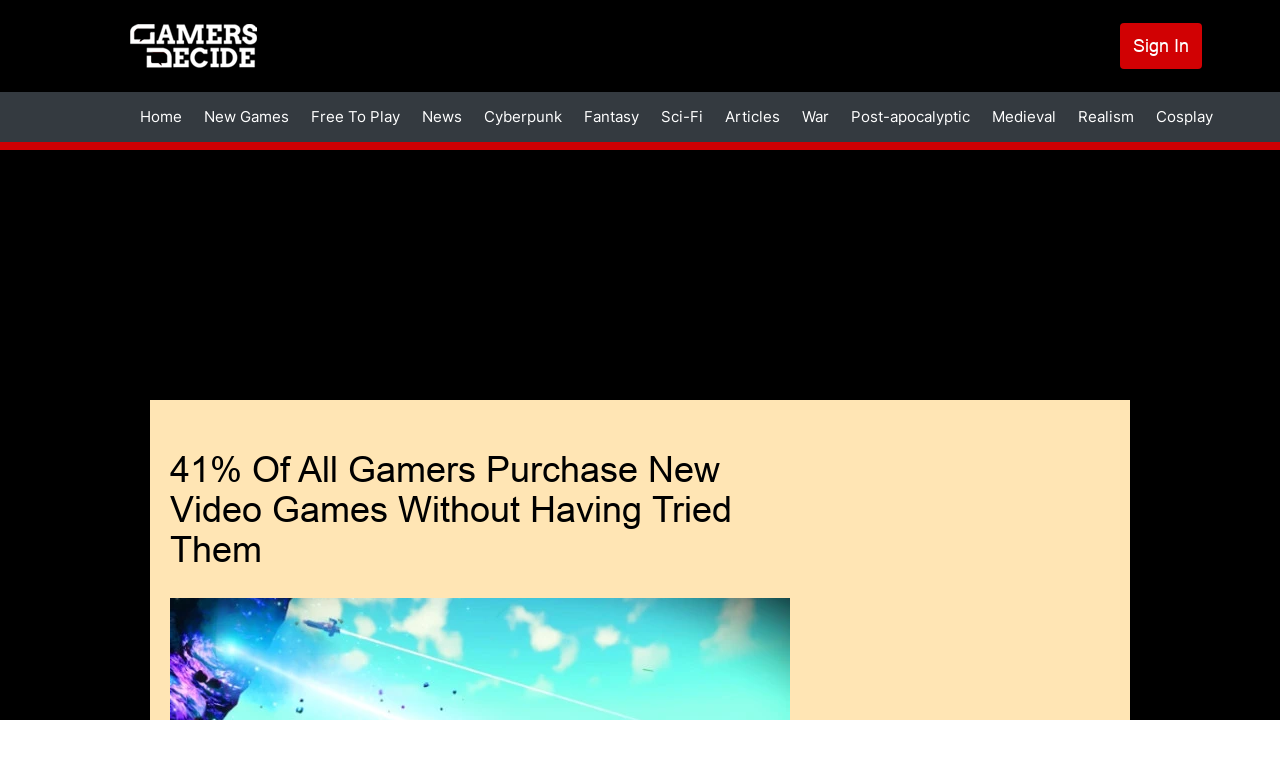

--- FILE ---
content_type: text/css
request_url: https://gamersdecide.com/themes/custom/we_core/dist/css/style.css?t7129d
body_size: 7939
content:
*,:after,:before{box-sizing:border-box}@media (prefers-reduced-motion:no-preference){:root{scroll-behavior:smooth}}body{-webkit-text-size-adjust:100%;-webkit-tap-highlight-color:rgba(0,0,0,0);background-color:var(--bs-body-bg);color:var(--bs-body-color);font-family:var(--bs-body-font-family);font-size:var(--bs-body-font-size);font-weight:var(--bs-body-font-weight);line-height:var(--bs-body-line-height);margin:0;text-align:var(--bs-body-text-align)}hr{border:0;border-top:1px solid;color:inherit;margin:1rem 0;opacity:.25}h1,h2,h3,h4,h5,h6{font-weight:500;line-height:1.2;margin-bottom:.5rem;margin-top:0}h1{font-size:calc(1.375rem + 1.5vw)}@media (min-width:1200px){h1{font-size:2.5rem}}h2{font-size:calc(1.325rem + .9vw)}@media (min-width:1200px){h2{font-size:2rem}}h3{font-size:calc(1.3rem + .6vw)}@media (min-width:1200px){h3{font-size:1.75rem}}h4{font-size:calc(1.275rem + .3vw)}@media (min-width:1200px){h4{font-size:1.5rem}}h5{font-size:1.25rem}h6{font-size:1rem}p{margin-bottom:1rem;margin-top:0}abbr[title]{cursor:help;text-decoration:underline dotted;text-decoration-skip-ink:none}address{font-style:normal;line-height:inherit;margin-bottom:1rem}ol,ul{padding-left:2rem}dl,ol,ul{margin-bottom:1rem;margin-top:0}ol ol,ol ul,ul ol,ul ul{margin-bottom:0}dt{font-weight:700}dd{margin-bottom:.5rem;margin-left:0}blockquote{margin:0 0 1rem}b,strong{font-weight:bolder}small{font-size:.875em}mark{background-color:var(--bs-highlight-bg);padding:.1875em}sub,sup{font-size:.75em;line-height:0;position:relative;vertical-align:baseline}sub{bottom:-.25em}sup{top:-.5em}a{color:var(--bs-link-color);text-decoration:underline}a:hover{color:var(--bs-link-hover-color)}a:not([href]):not([class]),a:not([href]):not([class]):hover{color:inherit;text-decoration:none}code,kbd,pre,samp{font-family:var(--bs-font-monospace);font-size:1em}pre{display:block;font-size:.875em;margin-bottom:1rem;margin-top:0;overflow:auto}pre code{color:inherit;font-size:inherit;word-break:normal}code{word-wrap:break-word;color:var(--bs-code-color);font-size:.875em}a>code{color:inherit}kbd{background-color:var(--bs-body-color);border-radius:.25rem;color:var(--bs-body-bg);font-size:.875em;padding:.1875rem .375rem}kbd kbd{font-size:1em;padding:0}figure{margin:0 0 1rem}img,svg{vertical-align:middle}table{border-collapse:collapse;caption-side:bottom}caption{color:#6c757d;padding-bottom:.5rem;padding-top:.5rem;text-align:left}th{text-align:inherit;text-align:-webkit-match-parent}tbody,td,tfoot,th,thead,tr{border:0 solid;border-color:inherit}label{display:inline-block}button{border-radius:0}button:focus:not(:focus-visible){outline:0}button,input,optgroup,select,textarea{font-family:inherit;font-size:inherit;line-height:inherit;margin:0}button,select{text-transform:none}[role=button]{cursor:pointer}select{word-wrap:normal}select:disabled{opacity:1}[list]:not([type=date]):not([type=datetime-local]):not([type=month]):not([type=week]):not([type=time])::-webkit-calendar-picker-indicator{display:none!important}[type=button],[type=reset],[type=submit],button{-webkit-appearance:button}[type=button]:not(:disabled),[type=reset]:not(:disabled),[type=submit]:not(:disabled),button:not(:disabled){cursor:pointer}::-moz-focus-inner{border-style:none;padding:0}textarea{resize:vertical}fieldset{border:0;margin:0;min-width:0;padding:0}legend{float:left;font-size:calc(1.275rem + .3vw);line-height:inherit;margin-bottom:.5rem;padding:0;width:100%}@media (min-width:1200px){legend{font-size:1.5rem}}legend+*{clear:left}::-webkit-datetime-edit-day-field,::-webkit-datetime-edit-fields-wrapper,::-webkit-datetime-edit-hour-field,::-webkit-datetime-edit-minute,::-webkit-datetime-edit-month-field,::-webkit-datetime-edit-text,::-webkit-datetime-edit-year-field{padding:0}::-webkit-inner-spin-button{height:auto}[type=search]{-webkit-appearance:textfield;outline-offset:-2px}::-webkit-search-decoration{-webkit-appearance:none}::-webkit-color-swatch-wrapper{padding:0}::file-selector-button{-webkit-appearance:button;font:inherit}output{display:inline-block}iframe{border:0}summary{cursor:pointer;display:list-item}progress{vertical-align:baseline}[hidden]{display:none!important}.row{--bs-gutter-x:1.5rem;--bs-gutter-y:0;display:flex;flex-wrap:wrap;margin-left:calc(var(--bs-gutter-x)*-.5);margin-right:calc(var(--bs-gutter-x)*-.5);margin-top:calc(var(--bs-gutter-y)*-1)}.row>*{flex-shrink:0;margin-top:var(--bs-gutter-y);max-width:100%;padding-left:calc(var(--bs-gutter-x)*.5);padding-right:calc(var(--bs-gutter-x)*.5);width:100%}.col{flex:1 0 0%}.row-cols-auto>*{flex:0 0 auto;width:auto}.row-cols-1>*{flex:0 0 auto;width:100%}.row-cols-2>*{flex:0 0 auto;width:50%}.row-cols-3>*{flex:0 0 auto;width:33.3333333333%}.row-cols-4>*{flex:0 0 auto;width:25%}.row-cols-5>*{flex:0 0 auto;width:20%}.row-cols-6>*{flex:0 0 auto;width:16.6666666667%}.col-auto{flex:0 0 auto;width:auto}.col-1{flex:0 0 auto;width:8.33333333%}.col-2{flex:0 0 auto;width:16.66666667%}.col-3{flex:0 0 auto;width:25%}.col-4{flex:0 0 auto;width:33.33333333%}.col-5{flex:0 0 auto;width:41.66666667%}.col-6{flex:0 0 auto;width:50%}.col-7{flex:0 0 auto;width:58.33333333%}.col-8{flex:0 0 auto;width:66.66666667%}.col-9{flex:0 0 auto;width:75%}.col-10{flex:0 0 auto;width:83.33333333%}.col-11{flex:0 0 auto;width:91.66666667%}.col-12{flex:0 0 auto;width:100%}.offset-1{margin-left:8.33333333%}.offset-2{margin-left:16.66666667%}.offset-3{margin-left:25%}.offset-4{margin-left:33.33333333%}.offset-5{margin-left:41.66666667%}.offset-6{margin-left:50%}.offset-7{margin-left:58.33333333%}.offset-8{margin-left:66.66666667%}.offset-9{margin-left:75%}.offset-10{margin-left:83.33333333%}.offset-11{margin-left:91.66666667%}.g-0,.gx-0{--bs-gutter-x:0}.g-0,.gy-0{--bs-gutter-y:0}.g-1,.gx-1{--bs-gutter-x:0.25rem}.g-1,.gy-1{--bs-gutter-y:0.25rem}.g-2,.gx-2{--bs-gutter-x:0.5rem}.g-2,.gy-2{--bs-gutter-y:0.5rem}.g-3,.gx-3{--bs-gutter-x:1rem}.g-3,.gy-3{--bs-gutter-y:1rem}.g-4,.gx-4{--bs-gutter-x:1.5rem}.g-4,.gy-4{--bs-gutter-y:1.5rem}.g-5,.gx-5{--bs-gutter-x:3rem}.g-5,.gy-5{--bs-gutter-y:3rem}@media (min-width:576px){.col-sm{flex:1 0 0%}.row-cols-sm-auto>*{flex:0 0 auto;width:auto}.row-cols-sm-1>*{flex:0 0 auto;width:100%}.row-cols-sm-2>*{flex:0 0 auto;width:50%}.row-cols-sm-3>*{flex:0 0 auto;width:33.3333333333%}.row-cols-sm-4>*{flex:0 0 auto;width:25%}.row-cols-sm-5>*{flex:0 0 auto;width:20%}.row-cols-sm-6>*{flex:0 0 auto;width:16.6666666667%}.col-sm-auto{flex:0 0 auto;width:auto}.col-sm-1{flex:0 0 auto;width:8.33333333%}.col-sm-2{flex:0 0 auto;width:16.66666667%}.col-sm-3{flex:0 0 auto;width:25%}.col-sm-4{flex:0 0 auto;width:33.33333333%}.col-sm-5{flex:0 0 auto;width:41.66666667%}.col-sm-6{flex:0 0 auto;width:50%}.col-sm-7{flex:0 0 auto;width:58.33333333%}.col-sm-8{flex:0 0 auto;width:66.66666667%}.col-sm-9{flex:0 0 auto;width:75%}.col-sm-10{flex:0 0 auto;width:83.33333333%}.col-sm-11{flex:0 0 auto;width:91.66666667%}.col-sm-12{flex:0 0 auto;width:100%}.offset-sm-0{margin-left:0}.offset-sm-1{margin-left:8.33333333%}.offset-sm-2{margin-left:16.66666667%}.offset-sm-3{margin-left:25%}.offset-sm-4{margin-left:33.33333333%}.offset-sm-5{margin-left:41.66666667%}.offset-sm-6{margin-left:50%}.offset-sm-7{margin-left:58.33333333%}.offset-sm-8{margin-left:66.66666667%}.offset-sm-9{margin-left:75%}.offset-sm-10{margin-left:83.33333333%}.offset-sm-11{margin-left:91.66666667%}.g-sm-0,.gx-sm-0{--bs-gutter-x:0}.g-sm-0,.gy-sm-0{--bs-gutter-y:0}.g-sm-1,.gx-sm-1{--bs-gutter-x:0.25rem}.g-sm-1,.gy-sm-1{--bs-gutter-y:0.25rem}.g-sm-2,.gx-sm-2{--bs-gutter-x:0.5rem}.g-sm-2,.gy-sm-2{--bs-gutter-y:0.5rem}.g-sm-3,.gx-sm-3{--bs-gutter-x:1rem}.g-sm-3,.gy-sm-3{--bs-gutter-y:1rem}.g-sm-4,.gx-sm-4{--bs-gutter-x:1.5rem}.g-sm-4,.gy-sm-4{--bs-gutter-y:1.5rem}.g-sm-5,.gx-sm-5{--bs-gutter-x:3rem}.g-sm-5,.gy-sm-5{--bs-gutter-y:3rem}}@media (min-width:768px){.col-md{flex:1 0 0%}.row-cols-md-auto>*{flex:0 0 auto;width:auto}.row-cols-md-1>*{flex:0 0 auto;width:100%}.row-cols-md-2>*{flex:0 0 auto;width:50%}.row-cols-md-3>*{flex:0 0 auto;width:33.3333333333%}.row-cols-md-4>*{flex:0 0 auto;width:25%}.row-cols-md-5>*{flex:0 0 auto;width:20%}.row-cols-md-6>*{flex:0 0 auto;width:16.6666666667%}.col-md-auto{flex:0 0 auto;width:auto}.col-md-1{flex:0 0 auto;width:8.33333333%}.col-md-2{flex:0 0 auto;width:16.66666667%}.col-md-3{flex:0 0 auto;width:25%}.col-md-4{flex:0 0 auto;width:33.33333333%}.col-md-5{flex:0 0 auto;width:41.66666667%}.col-md-6{flex:0 0 auto;width:50%}.col-md-7{flex:0 0 auto;width:58.33333333%}.col-md-8{flex:0 0 auto;width:66.66666667%}.col-md-9{flex:0 0 auto;width:75%}.col-md-10{flex:0 0 auto;width:83.33333333%}.col-md-11{flex:0 0 auto;width:91.66666667%}.col-md-12{flex:0 0 auto;width:100%}.offset-md-0{margin-left:0}.offset-md-1{margin-left:8.33333333%}.offset-md-2{margin-left:16.66666667%}.offset-md-3{margin-left:25%}.offset-md-4{margin-left:33.33333333%}.offset-md-5{margin-left:41.66666667%}.offset-md-6{margin-left:50%}.offset-md-7{margin-left:58.33333333%}.offset-md-8{margin-left:66.66666667%}.offset-md-9{margin-left:75%}.offset-md-10{margin-left:83.33333333%}.offset-md-11{margin-left:91.66666667%}.g-md-0,.gx-md-0{--bs-gutter-x:0}.g-md-0,.gy-md-0{--bs-gutter-y:0}.g-md-1,.gx-md-1{--bs-gutter-x:0.25rem}.g-md-1,.gy-md-1{--bs-gutter-y:0.25rem}.g-md-2,.gx-md-2{--bs-gutter-x:0.5rem}.g-md-2,.gy-md-2{--bs-gutter-y:0.5rem}.g-md-3,.gx-md-3{--bs-gutter-x:1rem}.g-md-3,.gy-md-3{--bs-gutter-y:1rem}.g-md-4,.gx-md-4{--bs-gutter-x:1.5rem}.g-md-4,.gy-md-4{--bs-gutter-y:1.5rem}.g-md-5,.gx-md-5{--bs-gutter-x:3rem}.g-md-5,.gy-md-5{--bs-gutter-y:3rem}}@media (min-width:992px){.col-lg{flex:1 0 0%}.row-cols-lg-auto>*{flex:0 0 auto;width:auto}.row-cols-lg-1>*{flex:0 0 auto;width:100%}.row-cols-lg-2>*{flex:0 0 auto;width:50%}.row-cols-lg-3>*{flex:0 0 auto;width:33.3333333333%}.row-cols-lg-4>*{flex:0 0 auto;width:25%}.row-cols-lg-5>*{flex:0 0 auto;width:20%}.row-cols-lg-6>*{flex:0 0 auto;width:16.6666666667%}.col-lg-auto{flex:0 0 auto;width:auto}.col-lg-1{flex:0 0 auto;width:8.33333333%}.col-lg-2{flex:0 0 auto;width:16.66666667%}.col-lg-3{flex:0 0 auto;width:25%}.col-lg-4{flex:0 0 auto;width:33.33333333%}.col-lg-5{flex:0 0 auto;width:41.66666667%}.col-lg-6{flex:0 0 auto;width:50%}.col-lg-7{flex:0 0 auto;width:58.33333333%}.col-lg-8{flex:0 0 auto;width:66.66666667%}.col-lg-9{flex:0 0 auto;width:75%}.col-lg-10{flex:0 0 auto;width:83.33333333%}.col-lg-11{flex:0 0 auto;width:91.66666667%}.col-lg-12{flex:0 0 auto;width:100%}.offset-lg-0{margin-left:0}.offset-lg-1{margin-left:8.33333333%}.offset-lg-2{margin-left:16.66666667%}.offset-lg-3{margin-left:25%}.offset-lg-4{margin-left:33.33333333%}.offset-lg-5{margin-left:41.66666667%}.offset-lg-6{margin-left:50%}.offset-lg-7{margin-left:58.33333333%}.offset-lg-8{margin-left:66.66666667%}.offset-lg-9{margin-left:75%}.offset-lg-10{margin-left:83.33333333%}.offset-lg-11{margin-left:91.66666667%}.g-lg-0,.gx-lg-0{--bs-gutter-x:0}.g-lg-0,.gy-lg-0{--bs-gutter-y:0}.g-lg-1,.gx-lg-1{--bs-gutter-x:0.25rem}.g-lg-1,.gy-lg-1{--bs-gutter-y:0.25rem}.g-lg-2,.gx-lg-2{--bs-gutter-x:0.5rem}.g-lg-2,.gy-lg-2{--bs-gutter-y:0.5rem}.g-lg-3,.gx-lg-3{--bs-gutter-x:1rem}.g-lg-3,.gy-lg-3{--bs-gutter-y:1rem}.g-lg-4,.gx-lg-4{--bs-gutter-x:1.5rem}.g-lg-4,.gy-lg-4{--bs-gutter-y:1.5rem}.g-lg-5,.gx-lg-5{--bs-gutter-x:3rem}.g-lg-5,.gy-lg-5{--bs-gutter-y:3rem}}@media (min-width:1200px){.col-xl{flex:1 0 0%}.row-cols-xl-auto>*{flex:0 0 auto;width:auto}.row-cols-xl-1>*{flex:0 0 auto;width:100%}.row-cols-xl-2>*{flex:0 0 auto;width:50%}.row-cols-xl-3>*{flex:0 0 auto;width:33.3333333333%}.row-cols-xl-4>*{flex:0 0 auto;width:25%}.row-cols-xl-5>*{flex:0 0 auto;width:20%}.row-cols-xl-6>*{flex:0 0 auto;width:16.6666666667%}.col-xl-auto{flex:0 0 auto;width:auto}.col-xl-1{flex:0 0 auto;width:8.33333333%}.col-xl-2{flex:0 0 auto;width:16.66666667%}.col-xl-3{flex:0 0 auto;width:25%}.col-xl-4{flex:0 0 auto;width:33.33333333%}.col-xl-5{flex:0 0 auto;width:41.66666667%}.col-xl-6{flex:0 0 auto;width:50%}.col-xl-7{flex:0 0 auto;width:58.33333333%}.col-xl-8{flex:0 0 auto;width:66.66666667%}.col-xl-9{flex:0 0 auto;width:75%}.col-xl-10{flex:0 0 auto;width:83.33333333%}.col-xl-11{flex:0 0 auto;width:91.66666667%}.col-xl-12{flex:0 0 auto;width:100%}.offset-xl-0{margin-left:0}.offset-xl-1{margin-left:8.33333333%}.offset-xl-2{margin-left:16.66666667%}.offset-xl-3{margin-left:25%}.offset-xl-4{margin-left:33.33333333%}.offset-xl-5{margin-left:41.66666667%}.offset-xl-6{margin-left:50%}.offset-xl-7{margin-left:58.33333333%}.offset-xl-8{margin-left:66.66666667%}.offset-xl-9{margin-left:75%}.offset-xl-10{margin-left:83.33333333%}.offset-xl-11{margin-left:91.66666667%}.g-xl-0,.gx-xl-0{--bs-gutter-x:0}.g-xl-0,.gy-xl-0{--bs-gutter-y:0}.g-xl-1,.gx-xl-1{--bs-gutter-x:0.25rem}.g-xl-1,.gy-xl-1{--bs-gutter-y:0.25rem}.g-xl-2,.gx-xl-2{--bs-gutter-x:0.5rem}.g-xl-2,.gy-xl-2{--bs-gutter-y:0.5rem}.g-xl-3,.gx-xl-3{--bs-gutter-x:1rem}.g-xl-3,.gy-xl-3{--bs-gutter-y:1rem}.g-xl-4,.gx-xl-4{--bs-gutter-x:1.5rem}.g-xl-4,.gy-xl-4{--bs-gutter-y:1.5rem}.g-xl-5,.gx-xl-5{--bs-gutter-x:3rem}.g-xl-5,.gy-xl-5{--bs-gutter-y:3rem}}@media (min-width:1400px){.col-xxl{flex:1 0 0%}.row-cols-xxl-auto>*{flex:0 0 auto;width:auto}.row-cols-xxl-1>*{flex:0 0 auto;width:100%}.row-cols-xxl-2>*{flex:0 0 auto;width:50%}.row-cols-xxl-3>*{flex:0 0 auto;width:33.3333333333%}.row-cols-xxl-4>*{flex:0 0 auto;width:25%}.row-cols-xxl-5>*{flex:0 0 auto;width:20%}.row-cols-xxl-6>*{flex:0 0 auto;width:16.6666666667%}.col-xxl-auto{flex:0 0 auto;width:auto}.col-xxl-1{flex:0 0 auto;width:8.33333333%}.col-xxl-2{flex:0 0 auto;width:16.66666667%}.col-xxl-3{flex:0 0 auto;width:25%}.col-xxl-4{flex:0 0 auto;width:33.33333333%}.col-xxl-5{flex:0 0 auto;width:41.66666667%}.col-xxl-6{flex:0 0 auto;width:50%}.col-xxl-7{flex:0 0 auto;width:58.33333333%}.col-xxl-8{flex:0 0 auto;width:66.66666667%}.col-xxl-9{flex:0 0 auto;width:75%}.col-xxl-10{flex:0 0 auto;width:83.33333333%}.col-xxl-11{flex:0 0 auto;width:91.66666667%}.col-xxl-12{flex:0 0 auto;width:100%}.offset-xxl-0{margin-left:0}.offset-xxl-1{margin-left:8.33333333%}.offset-xxl-2{margin-left:16.66666667%}.offset-xxl-3{margin-left:25%}.offset-xxl-4{margin-left:33.33333333%}.offset-xxl-5{margin-left:41.66666667%}.offset-xxl-6{margin-left:50%}.offset-xxl-7{margin-left:58.33333333%}.offset-xxl-8{margin-left:66.66666667%}.offset-xxl-9{margin-left:75%}.offset-xxl-10{margin-left:83.33333333%}.offset-xxl-11{margin-left:91.66666667%}.g-xxl-0,.gx-xxl-0{--bs-gutter-x:0}.g-xxl-0,.gy-xxl-0{--bs-gutter-y:0}.g-xxl-1,.gx-xxl-1{--bs-gutter-x:0.25rem}.g-xxl-1,.gy-xxl-1{--bs-gutter-y:0.25rem}.g-xxl-2,.gx-xxl-2{--bs-gutter-x:0.5rem}.g-xxl-2,.gy-xxl-2{--bs-gutter-y:0.5rem}.g-xxl-3,.gx-xxl-3{--bs-gutter-x:1rem}.g-xxl-3,.gy-xxl-3{--bs-gutter-y:1rem}.g-xxl-4,.gx-xxl-4{--bs-gutter-x:1.5rem}.g-xxl-4,.gy-xxl-4{--bs-gutter-y:1.5rem}.g-xxl-5,.gx-xxl-5{--bs-gutter-x:3rem}.g-xxl-5,.gy-xxl-5{--bs-gutter-y:3rem}}.container,.container-fluid,.container-lg,.container-md,.container-sm,.container-xl,.container-xxl{--bs-gutter-x:1.5rem;--bs-gutter-y:0;margin-left:auto;margin-right:auto;padding-left:calc(var(--bs-gutter-x)*.5);padding-right:calc(var(--bs-gutter-x)*.5);width:100%}@media (min-width:576px){.container,.container-sm{max-width:540px}}@media (min-width:768px){.container,.container-md,.container-sm{max-width:720px}}@media (min-width:992px){.container,.container-lg,.container-md,.container-sm{max-width:960px}}@media (min-width:1200px){.container,.container-lg,.container-md,.container-sm,.container-xl{max-width:1140px}}@media (min-width:1400px){.container,.container-lg,.container-md,.container-sm,.container-xl,.container-xxl{max-width:1320px}}.navbar{--bs-navbar-padding-x:0;--bs-navbar-padding-y:0.5rem;--bs-navbar-color:rgba(0,0,0,.55);--bs-navbar-hover-color:rgba(0,0,0,.7);--bs-navbar-disabled-color:rgba(0,0,0,.3);--bs-navbar-active-color:rgba(0,0,0,.9);--bs-navbar-brand-padding-y:0.3125rem;--bs-navbar-brand-margin-end:1rem;--bs-navbar-brand-font-size:1.25rem;--bs-navbar-brand-color:rgba(0,0,0,.9);--bs-navbar-brand-hover-color:rgba(0,0,0,.9);--bs-navbar-nav-link-padding-x:0.5rem;--bs-navbar-toggler-padding-y:0.25rem;--bs-navbar-toggler-padding-x:0.75rem;--bs-navbar-toggler-font-size:1.25rem;--bs-navbar-toggler-icon-bg:url("data:image/svg+xml;charset=utf-8,%3Csvg xmlns='http://www.w3.org/2000/svg' viewBox='0 0 30 30'%3E%3Cpath stroke='rgba(0, 0, 0, 0.55)' stroke-linecap='round' stroke-miterlimit='10' stroke-width='2' d='M4 7h22M4 15h22M4 23h22'/%3E%3C/svg%3E");--bs-navbar-toggler-border-color:rgba(0,0,0,.1);--bs-navbar-toggler-border-radius:0.375rem;--bs-navbar-toggler-focus-width:0.25rem;--bs-navbar-toggler-transition:box-shadow 0.15s ease-in-out;align-items:center;display:flex;flex-wrap:wrap;justify-content:space-between;padding:var(--bs-navbar-padding-y) var(--bs-navbar-padding-x);position:relative}.navbar>.container,.navbar>.container-fluid,.navbar>.container-lg,.navbar>.container-md,.navbar>.container-sm,.navbar>.container-xl,.navbar>.container-xxl{align-items:center;display:flex;flex-wrap:inherit;justify-content:space-between}.navbar-brand{color:var(--bs-navbar-brand-color);font-size:var(--bs-navbar-brand-font-size);margin-right:var(--bs-navbar-brand-margin-end);padding-bottom:var(--bs-navbar-brand-padding-y);padding-top:var(--bs-navbar-brand-padding-y);text-decoration:none;white-space:nowrap}.navbar-brand:focus,.navbar-brand:hover{color:var(--bs-navbar-brand-hover-color)}.navbar-nav{--bs-nav-link-padding-x:0;--bs-nav-link-padding-y:0.5rem;--bs-nav-link-font-weight: ;--bs-nav-link-color:var(--bs-navbar-color);--bs-nav-link-hover-color:var(--bs-navbar-hover-color);--bs-nav-link-disabled-color:var(--bs-navbar-disabled-color);display:flex;flex-direction:column;list-style:none;margin-bottom:0;padding-left:0}.navbar-nav .nav-link.active,.navbar-nav .show>.nav-link{color:var(--bs-navbar-active-color)}.navbar-nav .dropdown-menu{position:static}.navbar-text{color:var(--bs-navbar-color);padding-bottom:.5rem;padding-top:.5rem}.navbar-text a,.navbar-text a:focus,.navbar-text a:hover{color:var(--bs-navbar-active-color)}.navbar-collapse{align-items:center;flex-basis:100%;flex-grow:1}.navbar-toggler{background-color:transparent;border:var(--bs-border-width) solid var(--bs-navbar-toggler-border-color);border-radius:var(--bs-navbar-toggler-border-radius);color:var(--bs-navbar-color);font-size:var(--bs-navbar-toggler-font-size);line-height:1;padding:var(--bs-navbar-toggler-padding-y) var(--bs-navbar-toggler-padding-x);transition:var(--bs-navbar-toggler-transition)}@media (prefers-reduced-motion:reduce){.navbar-toggler{transition:none}}.navbar-toggler:hover{text-decoration:none}.navbar-toggler:focus{box-shadow:0 0 0 var(--bs-navbar-toggler-focus-width);outline:0;text-decoration:none}.navbar-toggler-icon{background-image:var(--bs-navbar-toggler-icon-bg);background-position:50%;background-repeat:no-repeat;background-size:100%;display:inline-block;height:1.5em;vertical-align:middle;width:1.5em}.navbar-nav-scroll{max-height:var(--bs-scroll-height,75vh);overflow-y:auto}@media (min-width:576px){.navbar-expand-sm{flex-wrap:nowrap;justify-content:flex-start}.navbar-expand-sm .navbar-nav{flex-direction:row}.navbar-expand-sm .navbar-nav .dropdown-menu{position:absolute}.navbar-expand-sm .navbar-nav .nav-link{padding-left:var(--bs-navbar-nav-link-padding-x);padding-right:var(--bs-navbar-nav-link-padding-x)}.navbar-expand-sm .navbar-nav-scroll{overflow:visible}.navbar-expand-sm .navbar-collapse{display:flex!important;flex-basis:auto}.navbar-expand-sm .navbar-toggler{display:none}.navbar-expand-sm .offcanvas{background-color:transparent!important;border:0!important;flex-grow:1;height:auto!important;position:static;transform:none!important;transition:none;visibility:visible!important;width:auto!important;z-index:auto}.navbar-expand-sm .offcanvas .offcanvas-header{display:none}.navbar-expand-sm .offcanvas .offcanvas-body{display:flex;flex-grow:0;overflow-y:visible;padding:0}}@media (min-width:768px){.navbar-expand-md{flex-wrap:nowrap;justify-content:flex-start}.navbar-expand-md .navbar-nav{flex-direction:row}.navbar-expand-md .navbar-nav .dropdown-menu{position:absolute}.navbar-expand-md .navbar-nav .nav-link{padding-left:var(--bs-navbar-nav-link-padding-x);padding-right:var(--bs-navbar-nav-link-padding-x)}.navbar-expand-md .navbar-nav-scroll{overflow:visible}.navbar-expand-md .navbar-collapse{display:flex!important;flex-basis:auto}.navbar-expand-md .navbar-toggler{display:none}.navbar-expand-md .offcanvas{background-color:transparent!important;border:0!important;flex-grow:1;height:auto!important;position:static;transform:none!important;transition:none;visibility:visible!important;width:auto!important;z-index:auto}.navbar-expand-md .offcanvas .offcanvas-header{display:none}.navbar-expand-md .offcanvas .offcanvas-body{display:flex;flex-grow:0;overflow-y:visible;padding:0}}@media (min-width:992px){.navbar-expand-lg{flex-wrap:nowrap;justify-content:flex-start}.navbar-expand-lg .navbar-nav{flex-direction:row}.navbar-expand-lg .navbar-nav .dropdown-menu{position:absolute}.navbar-expand-lg .navbar-nav .nav-link{padding-left:var(--bs-navbar-nav-link-padding-x);padding-right:var(--bs-navbar-nav-link-padding-x)}.navbar-expand-lg .navbar-nav-scroll{overflow:visible}.navbar-expand-lg .navbar-collapse{display:flex!important;flex-basis:auto}.navbar-expand-lg .navbar-toggler{display:none}.navbar-expand-lg .offcanvas{background-color:transparent!important;border:0!important;flex-grow:1;height:auto!important;position:static;transform:none!important;transition:none;visibility:visible!important;width:auto!important;z-index:auto}.navbar-expand-lg .offcanvas .offcanvas-header{display:none}.navbar-expand-lg .offcanvas .offcanvas-body{display:flex;flex-grow:0;overflow-y:visible;padding:0}}@media (min-width:1200px){.navbar-expand-xl{flex-wrap:nowrap;justify-content:flex-start}.navbar-expand-xl .navbar-nav{flex-direction:row}.navbar-expand-xl .navbar-nav .dropdown-menu{position:absolute}.navbar-expand-xl .navbar-nav .nav-link{padding-left:var(--bs-navbar-nav-link-padding-x);padding-right:var(--bs-navbar-nav-link-padding-x)}.navbar-expand-xl .navbar-nav-scroll{overflow:visible}.navbar-expand-xl .navbar-collapse{display:flex!important;flex-basis:auto}.navbar-expand-xl .navbar-toggler{display:none}.navbar-expand-xl .offcanvas{background-color:transparent!important;border:0!important;flex-grow:1;height:auto!important;position:static;transform:none!important;transition:none;visibility:visible!important;width:auto!important;z-index:auto}.navbar-expand-xl .offcanvas .offcanvas-header{display:none}.navbar-expand-xl .offcanvas .offcanvas-body{display:flex;flex-grow:0;overflow-y:visible;padding:0}}@media (min-width:1400px){.navbar-expand-xxl{flex-wrap:nowrap;justify-content:flex-start}.navbar-expand-xxl .navbar-nav{flex-direction:row}.navbar-expand-xxl .navbar-nav .dropdown-menu{position:absolute}.navbar-expand-xxl .navbar-nav .nav-link{padding-left:var(--bs-navbar-nav-link-padding-x);padding-right:var(--bs-navbar-nav-link-padding-x)}.navbar-expand-xxl .navbar-nav-scroll{overflow:visible}.navbar-expand-xxl .navbar-collapse{display:flex!important;flex-basis:auto}.navbar-expand-xxl .navbar-toggler{display:none}.navbar-expand-xxl .offcanvas{background-color:transparent!important;border:0!important;flex-grow:1;height:auto!important;position:static;transform:none!important;transition:none;visibility:visible!important;width:auto!important;z-index:auto}.navbar-expand-xxl .offcanvas .offcanvas-header{display:none}.navbar-expand-xxl .offcanvas .offcanvas-body{display:flex;flex-grow:0;overflow-y:visible;padding:0}}.navbar-expand{flex-wrap:nowrap;justify-content:flex-start}.navbar-expand .navbar-nav{flex-direction:row}.navbar-expand .navbar-nav .dropdown-menu{position:absolute}.navbar-expand .navbar-nav .nav-link{padding-left:var(--bs-navbar-nav-link-padding-x);padding-right:var(--bs-navbar-nav-link-padding-x)}.navbar-expand .navbar-nav-scroll{overflow:visible}.navbar-expand .navbar-collapse{display:flex!important;flex-basis:auto}.navbar-expand .navbar-toggler{display:none}.navbar-expand .offcanvas{background-color:transparent!important;border:0!important;flex-grow:1;height:auto!important;position:static;transform:none!important;transition:none;visibility:visible!important;width:auto!important;z-index:auto}.navbar-expand .offcanvas .offcanvas-header{display:none}.navbar-expand .offcanvas .offcanvas-body{display:flex;flex-grow:0;overflow-y:visible;padding:0}.navbar-dark{--bs-navbar-color:hsla(0,0%,100%,.55);--bs-navbar-hover-color:hsla(0,0%,100%,.75);--bs-navbar-disabled-color:hsla(0,0%,100%,.25);--bs-navbar-active-color:#fff;--bs-navbar-brand-color:#fff;--bs-navbar-brand-hover-color:#fff;--bs-navbar-toggler-border-color:hsla(0,0%,100%,.1);--bs-navbar-toggler-icon-bg:url("data:image/svg+xml;charset=utf-8,%3Csvg xmlns='http://www.w3.org/2000/svg' viewBox='0 0 30 30'%3E%3Cpath stroke='rgba(255, 255, 255, 0.55)' stroke-linecap='round' stroke-miterlimit='10' stroke-width='2' d='M4 7h22M4 15h22M4 23h22'/%3E%3C/svg%3E")}body{background-color:#fafafa;font-family:Montserrat,sans-serif;font-size:16px;font-weight:400;line-height:24px}a{font-weight:600;text-decoration:none}img{max-width:100%}table{width:100%}table thead{border:none}table thead tr th{font-weight:700}table tbody tr td,table thead tr th{border:1px solid #ddd;padding:15px;vertical-align:middle}ul{list-style:none;padding:0}ol,ul{margin:0}h1,h2,h3,h4,h5,h6{margin-bottom:16px}h1{font-size:48px;font-weight:700;letter-spacing:-1px;line-height:60px}@media (max-width:767px){h1{font-size:32px;letter-spacing:-.6px;line-height:40px}}h2{font-size:39px;font-weight:700;letter-spacing:-.8px;line-height:48px}@media (max-width:767px){h2{font-size:28px;letter-spacing:-.5px;line-height:35px}}h3{font-size:32px;font-weight:700;letter-spacing:-.6px;line-height:40px}@media (max-width:767px){h3{font-size:24px;letter-spacing:-.35px;line-height:31px}}h4{font-size:25px;font-weight:700;letter-spacing:-.4px;line-height:31px}@media (max-width:767px){h4{font-size:20px;letter-spacing:-.25px;line-height:25px}}h5{font-size:20px;font-weight:700;letter-spacing:-.2px;line-height:28px}@media (max-width:767px){h5{font-size:16px;line-height:24px}}h6{font-size:16px;font-weight:700;line-height:28px}@media (max-width:767px){h6{font-size:16px;line-height:26px}}input{background:#fff;border:1px solid #e6e9eb;border-radius:4px;color:#1a202c;display:block;font-size:inherit;line-height:28px;padding:9px 15px;width:100%}@media (max-width:575px){input{line-height:26px}}input:focus-visible{outline:none}input[type=text]{background:#fff;border:1px solid #e6e9eb;border-radius:4px;color:#1a202c;display:block;font-size:inherit;line-height:28px;padding:9px 15px}@media (max-width:575px){input[type=text]{line-height:26px}}input[type=text]:focus-visible{outline:none}.no-scrollable{height:100%;overflow:hidden}.contextual-region>div.contextual{display:inline}@font-face{font-display:swap;font-family:Montserrat;font-style:normal;font-weight:400;src:local("Montserrat Regular"),local("Montserrat Regular"),url(/themes/custom/we_core/dist/fonts/Montserrat-Regular.ceb11275.ttf) format("truetype")}@font-face{font-display:swap;font-family:Montserrat;font-style:normal;font-weight:500;src:local("Montserrat Medium"),local("Montserrat Medium"),url(/themes/custom/we_core/dist/fonts/Montserrat-Medium.c86e3b90.ttf) format("truetype")}@font-face{font-display:swap;font-family:Montserrat;font-style:normal;font-weight:600;src:local("Montserrat SemiBold"),local("Montserrat SemiBold"),url(/themes/custom/we_core/dist/fonts/Montserrat-SemiBold.d5e0cc78.ttf) format("truetype")}@font-face{font-display:swap;font-family:Montserrat;font-style:normal;font-weight:700;src:local("Montserrat Bold"),local("Montserrat Bold"),url(/themes/custom/we_core/dist/fonts/Montserrat-Bold.2c155811.ttf) format("truetype")}form.user-login-form,form.user-pass,form.user-register-form{max-width:800px}form.user-login-form label,form.user-pass label,form.user-register-form label{display:block}form.user-login-form .field--type-image .form-submit,form.user-pass .field--type-image .form-submit,form.user-register-form .field--type-image .form-submit{display:none}form.user-login-form input[type=file],form.user-pass input[type=file],form.user-register-form input[type=file]{height:auto;margin-bottom:4px;padding:8px 24px}form.user-login-form .form-item-contact,form.user-pass .form-item-contact,form.user-register-form .form-item-contact{margin-top:-10px;padding-left:25px;position:relative}form.user-login-form input[type=checkbox],form.user-pass input[type=checkbox],form.user-register-form input[type=checkbox]{left:0;position:absolute;top:-15px}form.user-login-form[class*=user-] .form-item,form.user-pass[class*=user-] .form-item,form.user-register-form[class*=user-] .form-item{margin-bottom:24px}form.user-login-form[class*=user-] .form-item>label,form.user-pass[class*=user-] .form-item>label,form.user-register-form[class*=user-] .form-item>label{color:#121212;font-size:16px;font-weight:500;line-height:24px}form.user-login-form[class*=user-] .form-item .description,form.user-pass[class*=user-] .form-item .description,form.user-register-form[class*=user-] .form-item .description{color:#333;font-size:14px;line-height:21px}form.user-login-form[class*=user-] .field--widget-image-image .image-widget-data,form.user-pass[class*=user-] .field--widget-image-image .image-widget-data,form.user-register-form[class*=user-] .field--widget-image-image .image-widget-data{display:flex;gap:16px}@media (max-width:767px){form.user-login-form[class*=user-] .field--widget-image-image .image-widget-data,form.user-pass[class*=user-] .field--widget-image-image .image-widget-data,form.user-register-form[class*=user-] .field--widget-image-image .image-widget-data{display:block}}form.user-login-form[class*=user-] input,form.user-pass[class*=user-] input,form.user-register-form[class*=user-] input{background-color:#fdfdfd}form.user-login-form[class*=user-] input[type=file],form.user-pass[class*=user-] input[type=file],form.user-register-form[class*=user-] input[type=file]{margin-bottom:0}form.user-login-form[class*=user-] .form-wrapper input[type=submit],form.user-pass[class*=user-] .form-wrapper input[type=submit],form.user-register-form[class*=user-] .form-wrapper input[type=submit]{background:#f9ab00;border:2px solid #f9ab00;border-radius:4px;color:#1a202c;font-size:18px;font-weight:600;line-height:24px;padding:14px 46px}@media (max-width:767px){form.user-login-form[class*=user-] .form-wrapper input[type=submit],form.user-pass[class*=user-] .form-wrapper input[type=submit],form.user-register-form[class*=user-] .form-wrapper input[type=submit]{font-size:16px;line-height:20px;padding:12px 20px}}.block-system-branding-block{flex:1}.block-system-branding-block .site-name a{color:#fff;font-size:39px;font-weight:700;letter-spacing:-.8px;line-height:48px}@media (max-width:767px){.block-system-branding-block .site-name a{font-size:28px;letter-spacing:-.5px;line-height:35px}}.block-search form{display:flex}.menu--account .menu{align-items:center;display:flex;gap:8px}.menu--account .menu a{color:#fff}.tabs.primary{align-items:center;display:flex;flex-wrap:wrap;margin:30px 0}.tabs.primary li a{color:inherit;display:inline-block;padding:15px 24px}.tabs.primary li.is-active,.tabs.primary li.is-active:hover{background-color:#ddd}.tabs.primary li:hover{background-color:#eee;cursor:pointer}.region-header{align-items:center;display:flex;gap:16px}.region-header .menu--main>.menu{align-items:center;column-gap:32px;display:flex;position:relative}.region-header .menu--main>.menu a{color:#fff;display:inline-block}.region-header .menu--main>.menu a.is-active,.region-header .menu--main>.menu a:hover{color:#f9ab00}.region-header .menu--main>.menu a.is-active:after,.region-header .menu--main>.menu a:hover:after{background-image:url(/themes/custom/we_core/dist/images/arrow-down-orange.a667a866.svg)}.region-header .menu--main>.menu .menu-item.menu-item--expanded>a:after{background-image:url(/themes/custom/we_core/dist/images/arrow-down.b362f335.svg);background-repeat:no-repeat;background-size:20px;content:"";display:inline-block;flex:0 0 20px;height:20px;transition:transform .25s linear;width:20px}.region-header .menu--main>.menu .menu-item.menu-item--expanded>a.is-active:after,.region-header .menu--main>.menu .menu-item.menu-item--expanded>a:hover:after{background-image:url(/themes/custom/we_core/dist/images/arrow-down-orange.a667a866.svg)}.region-header .menu--main>.menu>.menu-item{padding:30px 0}.region-header .menu--main>.menu>.menu-item.menu-item--expanded>a{align-items:center;column-gap:5px;display:flex}.region-header .menu--main>.menu>.menu-item.menu-item--expanded .menu:before{backdrop-filter:blur(5px);-webkit-backdrop-filter:blur(5px);background-color:rgba(26,32,44,.8);content:"";display:block;height:100%;left:0;position:absolute;top:0;width:100%;z-index:-1}.region-header .menu--main>.menu>.menu-item.menu-item--expanded .menu a{padding:10px 20px}.region-header .menu--main>.menu>.menu-item.menu-item--expanded>.menu{left:0;min-width:200px;opacity:0;position:absolute;top:80px;visibility:hidden;z-index:2}.region-header .menu--main>.menu>.menu-item.menu-item--expanded>.menu>.menu-item{margin-bottom:8px}.region-header .menu--main>.menu>.menu-item.menu-item--expanded>.menu>.menu-item:last-child{margin-bottom:0}.region-header .menu--main>.menu>.menu-item.menu-item--expanded>.menu>.menu-item.menu-item--expanded{position:relative}.region-header .menu--main>.menu>.menu-item.menu-item--expanded>.menu>.menu-item.menu-item--expanded>a{align-items:center;column-gap:5px;display:flex;justify-content:space-between}.region-header .menu--main>.menu>.menu-item.menu-item--expanded>.menu>.menu-item.menu-item--expanded>a:after{transform:rotate(-90deg)}.region-header .menu--main>.menu>.menu-item.menu-item--expanded>.menu>.menu-item.menu-item--expanded>.menu{left:100%;min-width:200px;opacity:0;position:absolute;top:20px;transition:transform .3s linear;visibility:hidden;z-index:2}.region-header .menu--main>.menu>.menu-item.menu-item--expanded>.menu>.menu-item.menu-item--expanded:hover{cursor:pointer}.region-header .menu--main>.menu>.menu-item.menu-item--expanded>.menu>.menu-item.menu-item--expanded:hover>.menu{opacity:1;visibility:visible}.region-header .menu--main>.menu>.menu-item.menu-item--expanded:hover{cursor:pointer}.region-header .menu--main>.menu>.menu-item.menu-item--expanded:hover>a{color:#f9ab00}.region-header .menu--main>.menu>.menu-item.menu-item--expanded:hover>a:after{background-image:url(/themes/custom/we_core/dist/images/arrow-down-orange.a667a866.svg);transform:rotate(180deg);transition:all .25s linear}.region-header .menu--main>.menu>.menu-item.menu-item--expanded:hover>.menu{opacity:1;visibility:visible}.region-header .menu--main>.navbar-nav{align-items:center;column-gap:32px;display:flex;flex-direction:row;position:relative}.region-header .menu--main>.navbar-nav .nav-link{color:#fff;display:inline-block}.region-header .menu--main>.navbar-nav .nav-link.is-active,.region-header .menu--main>.navbar-nav .nav-link:hover{color:#f9ab00}.region-header .menu--main>.navbar-nav .nav-link.is-active:after,.region-header .menu--main>.navbar-nav .nav-link:hover:after{background-image:url(/themes/custom/we_core/dist/images/arrow-down-orange.a667a866.svg)}.region-header .menu--main>.navbar-nav .nav-item.menu-item--expanded>.nav-link:after{background-image:url(/themes/custom/we_core/dist/images/arrow-down.b362f335.svg);background-repeat:no-repeat;background-size:20px;content:"";display:inline-block;flex:0 0 20px;height:20px;transition:transform .25s linear;width:20px}.region-header .menu--main>.navbar-nav .nav-item.menu-item--expanded>.nav-link.is-active:after,.region-header .menu--main>.navbar-nav .nav-item.menu-item--expanded>.nav-link:hover:after{background-image:url(/themes/custom/we_core/dist/images/arrow-down-orange.a667a866.svg)}.region-header .menu--main>.navbar-nav>.nav-item{padding:30px 0}.region-header .menu--main>.navbar-nav>.nav-item.menu-item--expanded{position:relative}.region-header .menu--main>.navbar-nav>.nav-item.menu-item--expanded>.nav-link{align-items:center;column-gap:5px;display:flex;font-weight:600}.region-header .menu--main>.navbar-nav>.nav-item.menu-item--expanded .navbar-nav.child:before{backdrop-filter:blur(5px);-webkit-backdrop-filter:blur(5px);background-color:rgba(26,32,44,.8);content:"";display:block;height:100%;position:absolute;top:0;width:100%;z-index:-1}.region-header .menu--main>.navbar-nav>.nav-item.menu-item--expanded .navbar-nav.child .nav-link{padding:10px 20px}.region-header .menu--main>.navbar-nav>.nav-item.menu-item--expanded>.navbar-nav{left:0;min-width:200px;opacity:0;position:absolute;top:80px;visibility:hidden;z-index:2}.region-header .menu--main>.navbar-nav>.nav-item.menu-item--expanded>.navbar-nav>.nav-item{margin-bottom:8px}.region-header .menu--main>.navbar-nav>.nav-item.menu-item--expanded>.navbar-nav>.nav-item:last-child{margin-bottom:0}.region-header .menu--main>.navbar-nav>.nav-item.menu-item--expanded>.navbar-nav>.nav-item.menu-item--expanded{position:relative}.region-header .menu--main>.navbar-nav>.nav-item.menu-item--expanded>.navbar-nav>.nav-item.menu-item--expanded>.nav-link{align-items:center;column-gap:5px;display:flex;justify-content:space-between}.region-header .menu--main>.navbar-nav>.nav-item.menu-item--expanded>.navbar-nav>.nav-item.menu-item--expanded>.nav-link:after{transform:rotate(-90deg)}.region-header .menu--main>.navbar-nav>.nav-item.menu-item--expanded>.navbar-nav>.nav-item.menu-item--expanded>.navbar-nav{left:100%;min-width:200px;opacity:0;position:absolute;top:20px;transition:transform .3s linear;visibility:hidden;z-index:2}.region-header .menu--main>.navbar-nav>.nav-item.menu-item--expanded>.navbar-nav>.nav-item.menu-item--expanded:hover{cursor:pointer}.region-header .menu--main>.navbar-nav>.nav-item.menu-item--expanded>.navbar-nav>.nav-item.menu-item--expanded:hover>.navbar-nav{opacity:1;visibility:visible}.region-header .menu--main>.navbar-nav>.nav-item.menu-item--expanded:hover{cursor:pointer}.region-header .menu--main>.navbar-nav>.nav-item.menu-item--expanded:hover>.nav-link{color:#f9ab00}.region-header .menu--main>.navbar-nav>.nav-item.menu-item--expanded:hover>.nav-link:after{background-image:url(/themes/custom/we_core/dist/images/arrow-down-orange.a667a866.svg);transform:rotate(180deg);transition:all .25s linear}.region-header .menu--main>.navbar-nav>.nav-item.menu-item--expanded:hover>.navbar-nav{opacity:1;visibility:visible}.section-header{background-color:#1a202c;padding-bottom:24px;padding-top:24px}.section-mobile-menu{display:none}.section-main{margin:64px 0;min-height:50vh}.section-footer{background-color:#1a202c;color:#fff;padding:80px 0}body.path-user.path-login .section-main,body.path-user.path-password .section-main,body.path-user.path-register .section-main{margin:48px 0}body.path-user.path-login .tabs.primary,body.path-user.path-password .tabs.primary,body.path-user.path-register .tabs.primary{margin:0 0 30px;padding:0}@media (max-width:991px){.section-header>.container{display:flex;width:100%}.section-header>.container .region-header{flex:1;gap:0}.section-mobile-menu{display:block}.section-mobile-menu .toggle-mobile-menu{align-items:center;cursor:pointer;display:flex;height:48px;justify-content:center;overflow:hidden;position:relative;width:48px}.section-mobile-menu .toggle-mobile-menu span{background:#fff;border-radius:10px;height:2px;position:absolute;transition:.5s;width:32px}.section-mobile-menu .toggle-mobile-menu span:first-child{left:15px;transform:translateY(-9px);width:25px}.section-mobile-menu .toggle-mobile-menu span:nth-child(2){left:25px;transform:translateY(9px);width:15px}.section-mobile-menu .region-mobile-menu{background-color:#1a202c;color:#fff;height:100vh;position:fixed;right:-320px;transition:all .35s;width:320px;z-index:10}.section-mobile-menu .region-mobile-menu .btn-close,.section-mobile-menu .region-mobile-menu h2{display:none}.section-mobile-menu .region-mobile-menu .navbar-nav{display:block;padding:20px 0}.section-mobile-menu .region-mobile-menu .navbar-nav .nav-item{padding:8px 0}.section-mobile-menu .region-mobile-menu .navbar-nav .nav-item a{color:#fff;padding:0 20px}.section-mobile-menu.active .toggle-mobile-menu span:first-child{transform:translateY(0) rotate(45deg);transition-delay:.125s;width:28px}.section-mobile-menu.active .toggle-mobile-menu span:nth-child(2){left:15px;transform:translateY(0) rotate(315deg);transition-delay:.25s;width:28px}.section-mobile-menu.active .toggle-mobile-menu span:nth-child(3){transform:translateX(60px)}.section-mobile-menu.active .region-mobile-menu{right:0}.region-header .navigation.menu--main{display:none}}

--- FILE ---
content_type: image/svg+xml
request_url: https://gamersdecide.com/sites/default/files/inline-images/whatsapp.svg
body_size: 7596
content:
<svg width="32" height="32" fill="none" xmlns="http://www.w3.org/2000/svg" xmlns:xlink="http://www.w3.org/1999/xlink"><path fill="url(#a)" d="M0 0h32v32H0z"/><defs><pattern id="a" patternContentUnits="objectBoundingBox" width="1" height="1"><use xlink:href="#b" transform="scale(.0039)"/></pattern><image id="b" width="256" height="256" xlink:href="[data-uri]"/></defs></svg>

--- FILE ---
content_type: application/javascript
request_url: https://gamersdecide.com/themes/custom/gamersdecide/js/video-popup-view.js?t7129d
body_size: 680
content:
(function ($, Drupal, once) {
  'use strict';
  Drupal.gdVideoPopupView = Drupal.gdVideoPopupView || {};

  Drupal.behaviors.gdVideoPopupView = {
    attach: function (context) {
      Drupal.gdVideoPopupView.init(context);
    },
  };

  Drupal.gdVideoPopupView.init = function (context) {
    const $popup = $('<div class="popup-video-wrapper"></div>');
    let $modalOverlay = $('#popup-modal-overlay');

    if ($modalOverlay.length === 0) {
      $modalOverlay = $('<div id="popup-modal-overlay"></div>');
      $modalOverlay.click(() => {
        $modalOverlay.hide();
        $popup.html('');
      })
      $modalOverlay.html($popup);
      $modalOverlay.hide();

      $('body').prepend($modalOverlay);
    }

    const $videoWrapper = $('div[data-gd-video="popup"]', context);
    const windowWidth = window.screen.width < window.outerWidth ? window.screen.width : window.outerWidth;
		const mobile = windowWidth < 991;

    if ($videoWrapper.length > 0 && !mobile) {
      const $videos = $videoWrapper.find('div[data-oembed-url]');

      $(once('gd-video-popup', $videos)).each((_, video) => {
        const $video = $(video);
        $video.find('>div').css('pointer-events', 'none');

        $video.click(() => {
          $popup.html($video.html());
          $popup.find('>div').css('pointer-events', '');

          const $closeButton = $('<button class="modal-close">X</button>');
          $closeButton.click(() => $modalOverlay.trigger('click'));
          $popup.prepend($closeButton);
          $modalOverlay.show().focus();
        })
      })

      const $placeholders = $videoWrapper.find('div[data-gd-video="popup-lite"');
      $(once('gd-video-popup', $placeholders)).each((_, placeholder) => {
        const $placeholder = $(placeholder);
        $placeholder.find('>lite-youtube').css('pointer-events', 'none');

        $placeholder.click(() => {
          $popup.html($placeholder.html());
          $popup.find('>lite-youtube,iframe').css('pointer-events', '');

          const $closeButton = $('<button class="modal-close">X</button>');
          $closeButton.click(() => $modalOverlay.trigger('click'));
          $popup.prepend($closeButton);
          $popup.click((e) => {
            e.stopPropagation();
          })
          $modalOverlay.show().focus();
        })
      });
    }
  }

})(jQuery, Drupal, once);


--- FILE ---
content_type: application/javascript
request_url: https://gamersdecide.com/themes/custom/gamersdecide/js/yt-lazy-load.js?t7129d
body_size: 695
content:
(function (Drupal, once) {
  Drupal.behaviors.lazyLoadYoutubeVideo = {
    attach: function (context, settings) {
      // Select all divs with the class 'youtube-embeded-video'
      const iframeContainers = once('lazy-load', '.youtube-embeded-video');

      if (!iframeContainers) {
        return;
      }

      let options = {
        root: null, // relative to the viewport
        rootMargin: '0px',
        threshold: 0.5 // trigger when 50% of the iframe is in view
      };

      const windowWidth = window.screen.width < window.outerWidth ? window.screen.width : window.outerWidth;
      const mobile = windowWidth < 991;

      let observer = new IntersectionObserver((entries, observer) => {
        entries.forEach(entry => {
          if (entry.isIntersecting) {
            let noscriptTag = entry.target.querySelector('noscript');
            if (noscriptTag) {
              // Get the inner HTML of the noscript tag
              let content = noscriptTag.innerHTML;

              // Append the content directly to the parent container
              entry.target.insertAdjacentHTML('beforeend', content);

              // Set pointer-events to none for the iframe
              let iframe = entry.target.querySelector('iframe');
              if (iframe && !mobile && entry.target.parentNode.getAttribute('data-gd-video') == 'popup-lite') {
                iframe.style.pointerEvents = 'none';
              }

              // Remove the noscript tag
              noscriptTag.remove();
            }
            observer.unobserve(entry.target); // stop observing once done
          }
        });
      }, options);

      iframeContainers.forEach(iframeContainer => {
        observer.observe(iframeContainer);
      });
    }
  };
})(Drupal, once);


--- FILE ---
content_type: application/javascript
request_url: https://gamersdecide.com/modules/custom/gd_base/js/opera-browser.js?v=1.x
body_size: 243
content:
(function ($, Drupal) {
  // 'use strict';
  Drupal.operaBrowser = Drupal.operaBrowser || {};

  Drupal.behaviors.operaBrowser = {
    attach: function (context, settings) {
      Drupal.operaBrowser.checkOpera(context, settings);
    },
  };
  
  Drupal.operaBrowser.checkOpera = function (context) {
    $(once('opera', 'body')).each(function () {
      if (isOperaBrowser()) {
        $(this).addClass('opera-browser');
      }
      if (isEdgeBrowser()) {
        $(this).addClass('edge-browser');
      }
    })
  }

  function isOperaBrowser() {
    return navigator.userAgent.indexOf("OPR") > -1 || navigator.userAgent.indexOf("Opera") > -1;
  }

  function isEdgeBrowser() {
    return navigator.userAgent.indexOf("Edg") > -1 || navigator.userAgent.indexOf("Edge") > -1;
  }

})(jQuery, Drupal);    


--- FILE ---
content_type: application/javascript
request_url: https://gamersdecide.com/themes/custom/we_core/js/main.js?t7129d
body_size: 333
content:
(function ($, Drupal) {
  'use strict';

  Drupal.main = Drupal.main || {};
  Drupal.behaviors.main = {
	 attach: function (context) {
		Drupal.main.toggleMobile(context);
	 },
  };

  Drupal.main.toggleMobile = function (context) {
	 const $header = $(once('MobileMenuToggle', '.header', context));
	 if ($header.length > 0) {
		const $section = $header.find('.section-mobile-menu');
		const $region = $section.find('.region-mobile-menu');
		const $btn_toggle = $section.find('.toggle-mobile-menu');
		$btn_toggle.click(function () {
		  $section.toggleClass('active');
		  $('body').toggleClass('no-scrollable');
		})
		// $(window).on('load resize',function (){
		//   if ($('.toolbar-icon-10').length > 0) {
		// 	 $region.css('top', $header.height() + 39)
		//   } else {
		// 	 $region.css('top', $header.height())
		//   }
		// })

	 }
  }

})(jQuery, Drupal, once);

--- FILE ---
content_type: image/svg+xml
request_url: https://gamersdecide.com/themes/custom/gamersdecide/dist/images/searchzoomin.2410244f.svg
body_size: 353
content:
<svg width="24" height="25" viewBox="0 0 24 25" fill="none" xmlns="http://www.w3.org/2000/svg">
<path d="M9.2 12.2H14.2M11.7 14.7V9.7M22 22.5L20 20.5M11.5 21.5C12.7476 21.5 13.9829 21.2543 15.1355 20.7769C16.2881 20.2994 17.3354 19.5997 18.2175 18.7175C19.0997 17.8354 19.7994 16.7881 20.2769 15.6355C20.7543 14.4829 21 13.2476 21 12C21 10.7524 20.7543 9.5171 20.2769 8.36451C19.7994 7.21191 19.0997 6.16464 18.2175 5.28249C17.3354 4.40033 16.2881 3.70056 15.1355 3.22314C13.9829 2.74572 12.7476 2.5 11.5 2.5C8.98044 2.5 6.56408 3.50089 4.78249 5.28249C3.00089 7.06408 2 9.48044 2 12C2 14.5196 3.00089 16.9359 4.78249 18.7175C6.56408 20.4991 8.98044 21.5 11.5 21.5Z" stroke="white" stroke-width="1.5" stroke-linecap="round" stroke-linejoin="round"/>
</svg>


--- FILE ---
content_type: application/javascript
request_url: https://gamersdecide.com/modules/custom/gd_base/js/ads.js?v=1.x
body_size: 1057
content:
(function ($, Drupal, drupalSettings) {
  var enable = drupalSettings.gd_base.enable;
  var windowWidth = window.screen.width < window.outerWidth ? window.screen.width : window.outerWidth;

  $(document).ready(function () {
    let toolbar_height = 0;
    let header = $('#header .container').first().outerHeight();
    let headline = $('#headline').outerHeight();
    let $toolbar = $('.toolbar-bar');

    // admin toolbar
    if ($toolbar.length && windowWidth <= 575) {
      toolbar_height = $toolbar.outerHeight();
    }
    
    let top_height = headline + header + toolbar_height;

    // 8 is height of red border
    if (windowWidth <= 575) {
      top_height += 8;
    }

    $(window).scroll(function() {
      windowTop = $(window).scrollTop();
      if (windowTop >= top_height) {
        $('.header').addClass('fixed');
      }
      else {
        $('.header').removeClass('fixed');
      }
    });
  })
  
  if (enable === 1 && windowWidth > 991) {
    Drupal.behaviors.ads = {
      attach: function (context) {
        const $leftAd = $(once('LeftAd', '#block-gamersdecide-scriptsleftbannerads', context));
        const $left_detail_ads = $(once('left-detail-ads', '#block-gamersdecide-scriptsleftbannerads-2', context));
        const $rightAd = $(once('RightAd', '#block-gamersdecide-scriptsrightbannerads', context));
        const $row = $('.row');
        const adsWidth = ($( window ).width() - $row.outerWidth() - $('.sidebar-first').outerWidth() - $('.sidebar-second').outerWidth())  / 2;
        
        $(window).scroll(function() {
          windowTop = $(window).scrollTop();
          var topAd = $('.desktop-top-ads').height();
          var toolbar = $('#toolbar-bar').height();
          var headline_height = $('.headline').height();
          var header_height =  $('.header').height();
          var menu_height = $('.main-menu-wrapper-inner').height();
          var video_height = $('.container.main-inner').height() -  $('.container.main-inner').find('.row').height() + $('.group-page-ads-title').height();

          if (typeof toolbar === "undefined") {
            toolbar = 0;
          }

          if (windowTop > headline_height + video_height) {
            $left_detail_ads.addClass('top-fixed-ads')
          }
          else {
            $left_detail_ads.removeClass('top-fixed-ads')
          }

          if (windowTop > header_height + headline_height + toolbar + topAd) {
            $leftAd.css({
              'position': 'fixed',
              'top': menu_height + toolbar,
            });
            $rightAd.css({
              'position': 'fixed',
              'top': menu_height + toolbar,
            });
          } 
          else {
            $leftAd.css({
              'position': 'absolute',
              'top': 0,
            });;
            $rightAd.css({
              'position': 'absolute',
              'top': 0,
            });
          }
        });

        $('#main').css('position', 'relative');
        if ($leftAd.length > 0) {
          $leftAd.css({
            'display': 'block',
            'left': 155,
            //'width': adsWidth + 'px', 
            // 'top': top + 'px',
            'top': 0,
            //'background-color': 'black',
            'position': 'absolute',
          });
        }
        if ($rightAd.length > 0) {
          $rightAd.css({
            'display': 'block',
            'right': 155,
            //'width': adsWidth + 'px', 
            'top': 0,
            //'background-color': 'black',
            'position': 'absolute',
          });
        }

      }
    };
  }
})(jQuery, Drupal, drupalSettings);    


--- FILE ---
content_type: image/svg+xml
request_url: https://gamersdecide.com/themes/custom/gamersdecide/dist/images/facebook-share.52db2582.svg
body_size: 6153
content:
<svg width="104" height="32" fill="none" xmlns="http://www.w3.org/2000/svg" xmlns:xlink="http://www.w3.org/1999/xlink"><path fill="url(#a)" d="M0 0h104v32H0z"/><defs><pattern id="a" patternContentUnits="objectBoundingBox" width="1" height="1"><use xlink:href="#b" transform="matrix(.0039 0 0 .0127 0 -1.125)"/></pattern><image id="b" width="256" height="256" xlink:href="[data-uri]"/></defs></svg>

--- FILE ---
content_type: application/javascript
request_url: https://gamersdecide.com/themes/custom/gamersdecide/js/body-ads.js?t7129d
body_size: 760
content:
(function ($, Drupal, drupalSettings, once) {
	'use strict';
	Drupal.BodyAds = Drupal.BodyAds || {};
	Drupal.behaviors.BodyAds = {
		attach: function (context) {
			Drupal.BodyAds.addBodyAds();
		},
	};

  // Ensure drupalSettings.gd_ads and drupalSettings.gd_ads.is_disabled exist to avoid errors
  var isAdsDisabled = false;
  if (drupalSettings.gd_ads && typeof drupalSettings.gd_ads.is_disabled !== 'undefined') {
    isAdsDisabled = drupalSettings.gd_ads.is_disabled;
  }

  var enable = drupalSettings.gd_base.enable && !isAdsDisabled;
  var body_ads = drupalSettings.gd_base.mobile_body_content;
  var video_ads = drupalSettings.gd_base.mobile_video_ad;
  var is_video = true;

	Drupal.BodyAds.addBodyAds = function() {
		let windowWidth = window.screen.width < window.outerWidth ? window.screen.width : window.outerWidth;
		let mobile = windowWidth < 991;

		if (enable == 1 && mobile) {
			/** Add ads lib */
			var height = 0;
			var ads_id = 0;

			$(once('add-body-ads', '#block-gamersdecide-content .field--name-body, .field--name-field-body')).first().children().each(function () {
				if ($(this).hasClass('field__item')) {
					$(this).children().each(function () {
						ads_id += 1;
						height = buildBodyAds(height, ads_id, $(this));
					})
				}
				else {
					ads_id += 1;
					height = buildBodyAds(height, ads_id, $(this));
				}
			});
		}
	}

  /**
   * 
   * Build the ad script and add in the body content
   */
	function buildBodyAds(height, ads_id, $body_content) {
		height += $body_content.height();
    if (height >= 800) {
      height = 0;
      let $adsBodyBlock = $('<div class="advertisement-1-col mobile-ads ads">' + body_ads.replaceAll('slot-id', 'body-ads-' + ads_id) + '</div>');

			// Replace video ad
			if (is_video) {
				$adsBodyBlock = $('<div class="advertisement-1-col mobile-ads ads video-mobile-ad">' + video_ads + '</div>');
				is_video = false;
			}
      $adsBodyBlock.insertAfter($body_content);
    }
    return height;
	}
})(jQuery, Drupal, drupalSettings, once);


--- FILE ---
content_type: image/svg+xml
request_url: https://gamersdecide.com/sites/default/files/inline-images/telegram.svg
body_size: 11225
content:
<svg width="32" height="32" fill="none" xmlns="http://www.w3.org/2000/svg" xmlns:xlink="http://www.w3.org/1999/xlink"><path fill="url(#a)" d="M0 0h32v32H0z"/><defs><pattern id="a" patternContentUnits="objectBoundingBox" width="1" height="1"><use xlink:href="#b" transform="scale(.0039)"/></pattern><image id="b" width="256" height="256" xlink:href="[data-uri]"/></defs></svg>

--- FILE ---
content_type: image/svg+xml
request_url: https://gamersdecide.com/sites/default/files/inline-images/twitter.svg
body_size: 5424
content:
<svg width="32" height="32" fill="none" xmlns="http://www.w3.org/2000/svg" xmlns:xlink="http://www.w3.org/1999/xlink"><path fill="url(#a)" d="M0 0h32v32H0z"/><defs><pattern id="a" patternContentUnits="objectBoundingBox" width="1" height="1"><use xlink:href="#b" transform="scale(.0039)"/></pattern><image id="b" width="256" height="256" xlink:href="[data-uri]"/></defs></svg>

--- FILE ---
content_type: image/svg+xml
request_url: https://gamersdecide.com/sites/default/files/inline-images/reddit.svg
body_size: 12042
content:
<svg width="32" height="32" fill="none" xmlns="http://www.w3.org/2000/svg" xmlns:xlink="http://www.w3.org/1999/xlink"><path fill="url(#a)" d="M0 0h32v32H0z"/><defs><pattern id="a" patternContentUnits="objectBoundingBox" width="1" height="1"><use xlink:href="#b" transform="scale(.0039)"/></pattern><image id="b" width="256" height="256" xlink:href="[data-uri]"/></defs></svg>